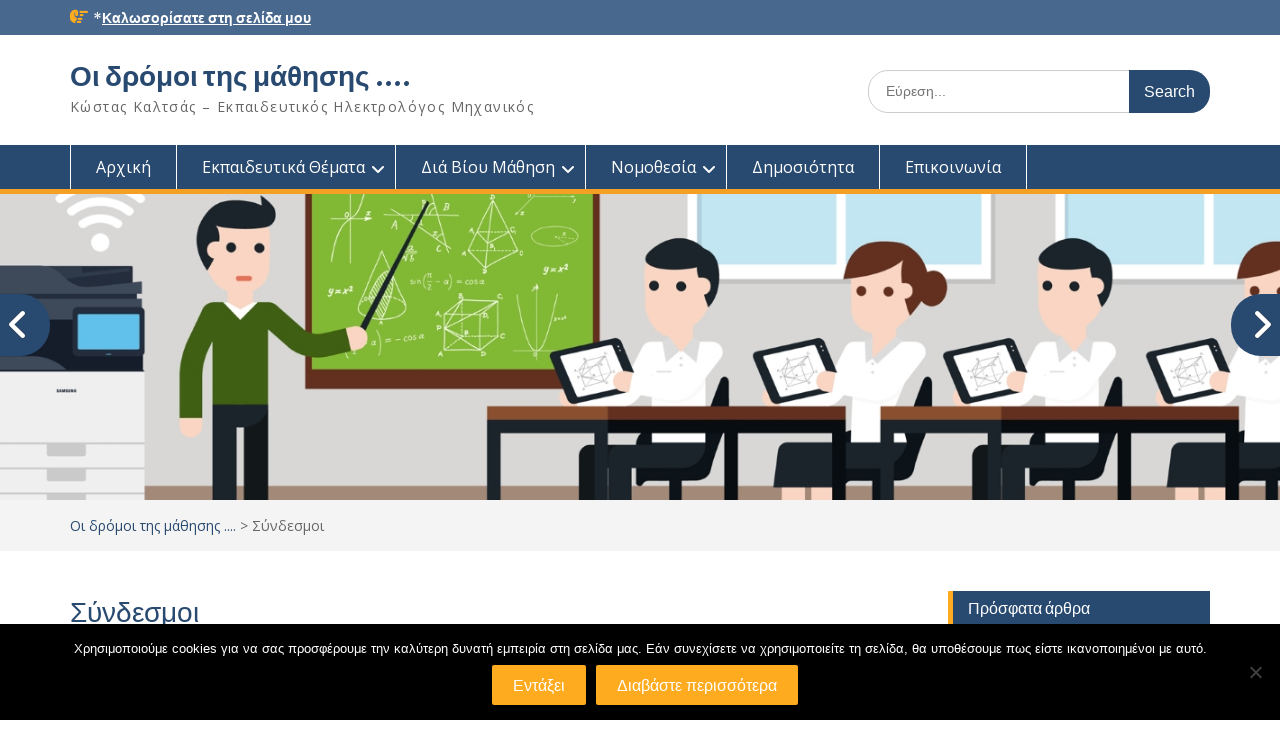

--- FILE ---
content_type: text/html; charset=UTF-8
request_url: https://kkaltsas.eu/links/
body_size: 18118
content:
<!DOCTYPE html> <html lang="el"><head>
	    <meta charset="UTF-8">
    <meta name="viewport" content="width=device-width, initial-scale=1">
    <link rel="profile" href="http://gmpg.org/xfn/11">
    <link rel="pingback" href="">
    

<!-- MapPress Easy Google Maps Version:2.95.9 (https://www.mappresspro.com) -->
<title>Σύνδεσμοι &#8211; Οι δρόμοι της μάθησης &#8230;.</title>
<style>
#wpadminbar #wp-admin-bar-wsm_free_top_button .ab-icon:before {
	content: "\f239";
	color: #FF9800;
	top: 3px;
}
</style><meta name='robots' content='max-image-preview:large' />
<link rel='dns-prefetch' href='//static.addtoany.com' />
<link rel='dns-prefetch' href='//fonts.googleapis.com' />
<link rel="alternate" type="application/rss+xml" title="Ροή RSS &raquo; Οι δρόμοι της μάθησης ...." href="https://kkaltsas.eu/feed/" />
<link rel="alternate" type="application/rss+xml" title="Ροή Σχολίων &raquo; Οι δρόμοι της μάθησης ...." href="https://kkaltsas.eu/comments/feed/" />
<link rel="alternate" title="oEmbed (JSON)" type="application/json+oembed" href="https://kkaltsas.eu/wp-json/oembed/1.0/embed?url=https%3A%2F%2Fkkaltsas.eu%2Flinks%2F" />
<link rel="alternate" title="oEmbed (XML)" type="text/xml+oembed" href="https://kkaltsas.eu/wp-json/oembed/1.0/embed?url=https%3A%2F%2Fkkaltsas.eu%2Flinks%2F&#038;format=xml" />
<style id='wp-img-auto-sizes-contain-inline-css' type='text/css'>
img:is([sizes=auto i],[sizes^="auto," i]){contain-intrinsic-size:3000px 1500px}
/*# sourceURL=wp-img-auto-sizes-contain-inline-css */
</style>
<link rel='stylesheet' id='form-manager-css-css' href='https://kkaltsas.eu/wp-content/plugins/wordpress-form-manager/css/style.css?ver=67f9cf21a0fef2ddfa0128d38c13adfb' type='text/css' media='all' />
<link rel='stylesheet' id='formidable-css' href='https://kkaltsas.eu/wp-content/plugins/formidable/css/formidableforms.css?ver=9231332' type='text/css' media='all' />
<style id='wp-emoji-styles-inline-css' type='text/css'>

	img.wp-smiley, img.emoji {
		display: inline !important;
		border: none !important;
		box-shadow: none !important;
		height: 1em !important;
		width: 1em !important;
		margin: 0 0.07em !important;
		vertical-align: -0.1em !important;
		background: none !important;
		padding: 0 !important;
	}
/*# sourceURL=wp-emoji-styles-inline-css */
</style>
<link rel='stylesheet' id='wp-block-library-css' href='https://kkaltsas.eu/wp-includes/css/dist/block-library/style.min.css?ver=67f9cf21a0fef2ddfa0128d38c13adfb' type='text/css' media='all' />
<style id='global-styles-inline-css' type='text/css'>
:root{--wp--preset--aspect-ratio--square: 1;--wp--preset--aspect-ratio--4-3: 4/3;--wp--preset--aspect-ratio--3-4: 3/4;--wp--preset--aspect-ratio--3-2: 3/2;--wp--preset--aspect-ratio--2-3: 2/3;--wp--preset--aspect-ratio--16-9: 16/9;--wp--preset--aspect-ratio--9-16: 9/16;--wp--preset--color--black: #000;--wp--preset--color--cyan-bluish-gray: #abb8c3;--wp--preset--color--white: #ffffff;--wp--preset--color--pale-pink: #f78da7;--wp--preset--color--vivid-red: #cf2e2e;--wp--preset--color--luminous-vivid-orange: #ff6900;--wp--preset--color--luminous-vivid-amber: #fcb900;--wp--preset--color--light-green-cyan: #7bdcb5;--wp--preset--color--vivid-green-cyan: #00d084;--wp--preset--color--pale-cyan-blue: #8ed1fc;--wp--preset--color--vivid-cyan-blue: #0693e3;--wp--preset--color--vivid-purple: #9b51e0;--wp--preset--color--gray: #666666;--wp--preset--color--light-gray: #f3f3f3;--wp--preset--color--dark-gray: #222222;--wp--preset--color--blue: #294a70;--wp--preset--color--dark-blue: #15305b;--wp--preset--color--navy-blue: #00387d;--wp--preset--color--sky-blue: #49688e;--wp--preset--color--light-blue: #6081a7;--wp--preset--color--yellow: #f4a024;--wp--preset--color--dark-yellow: #ffab1f;--wp--preset--color--red: #e4572e;--wp--preset--color--green: #54b77e;--wp--preset--gradient--vivid-cyan-blue-to-vivid-purple: linear-gradient(135deg,rgb(6,147,227) 0%,rgb(155,81,224) 100%);--wp--preset--gradient--light-green-cyan-to-vivid-green-cyan: linear-gradient(135deg,rgb(122,220,180) 0%,rgb(0,208,130) 100%);--wp--preset--gradient--luminous-vivid-amber-to-luminous-vivid-orange: linear-gradient(135deg,rgb(252,185,0) 0%,rgb(255,105,0) 100%);--wp--preset--gradient--luminous-vivid-orange-to-vivid-red: linear-gradient(135deg,rgb(255,105,0) 0%,rgb(207,46,46) 100%);--wp--preset--gradient--very-light-gray-to-cyan-bluish-gray: linear-gradient(135deg,rgb(238,238,238) 0%,rgb(169,184,195) 100%);--wp--preset--gradient--cool-to-warm-spectrum: linear-gradient(135deg,rgb(74,234,220) 0%,rgb(151,120,209) 20%,rgb(207,42,186) 40%,rgb(238,44,130) 60%,rgb(251,105,98) 80%,rgb(254,248,76) 100%);--wp--preset--gradient--blush-light-purple: linear-gradient(135deg,rgb(255,206,236) 0%,rgb(152,150,240) 100%);--wp--preset--gradient--blush-bordeaux: linear-gradient(135deg,rgb(254,205,165) 0%,rgb(254,45,45) 50%,rgb(107,0,62) 100%);--wp--preset--gradient--luminous-dusk: linear-gradient(135deg,rgb(255,203,112) 0%,rgb(199,81,192) 50%,rgb(65,88,208) 100%);--wp--preset--gradient--pale-ocean: linear-gradient(135deg,rgb(255,245,203) 0%,rgb(182,227,212) 50%,rgb(51,167,181) 100%);--wp--preset--gradient--electric-grass: linear-gradient(135deg,rgb(202,248,128) 0%,rgb(113,206,126) 100%);--wp--preset--gradient--midnight: linear-gradient(135deg,rgb(2,3,129) 0%,rgb(40,116,252) 100%);--wp--preset--font-size--small: 13px;--wp--preset--font-size--medium: 20px;--wp--preset--font-size--large: 28px;--wp--preset--font-size--x-large: 42px;--wp--preset--font-size--normal: 16px;--wp--preset--font-size--huge: 32px;--wp--preset--spacing--20: 0.44rem;--wp--preset--spacing--30: 0.67rem;--wp--preset--spacing--40: 1rem;--wp--preset--spacing--50: 1.5rem;--wp--preset--spacing--60: 2.25rem;--wp--preset--spacing--70: 3.38rem;--wp--preset--spacing--80: 5.06rem;--wp--preset--shadow--natural: 6px 6px 9px rgba(0, 0, 0, 0.2);--wp--preset--shadow--deep: 12px 12px 50px rgba(0, 0, 0, 0.4);--wp--preset--shadow--sharp: 6px 6px 0px rgba(0, 0, 0, 0.2);--wp--preset--shadow--outlined: 6px 6px 0px -3px rgb(255, 255, 255), 6px 6px rgb(0, 0, 0);--wp--preset--shadow--crisp: 6px 6px 0px rgb(0, 0, 0);}:where(.is-layout-flex){gap: 0.5em;}:where(.is-layout-grid){gap: 0.5em;}body .is-layout-flex{display: flex;}.is-layout-flex{flex-wrap: wrap;align-items: center;}.is-layout-flex > :is(*, div){margin: 0;}body .is-layout-grid{display: grid;}.is-layout-grid > :is(*, div){margin: 0;}:where(.wp-block-columns.is-layout-flex){gap: 2em;}:where(.wp-block-columns.is-layout-grid){gap: 2em;}:where(.wp-block-post-template.is-layout-flex){gap: 1.25em;}:where(.wp-block-post-template.is-layout-grid){gap: 1.25em;}.has-black-color{color: var(--wp--preset--color--black) !important;}.has-cyan-bluish-gray-color{color: var(--wp--preset--color--cyan-bluish-gray) !important;}.has-white-color{color: var(--wp--preset--color--white) !important;}.has-pale-pink-color{color: var(--wp--preset--color--pale-pink) !important;}.has-vivid-red-color{color: var(--wp--preset--color--vivid-red) !important;}.has-luminous-vivid-orange-color{color: var(--wp--preset--color--luminous-vivid-orange) !important;}.has-luminous-vivid-amber-color{color: var(--wp--preset--color--luminous-vivid-amber) !important;}.has-light-green-cyan-color{color: var(--wp--preset--color--light-green-cyan) !important;}.has-vivid-green-cyan-color{color: var(--wp--preset--color--vivid-green-cyan) !important;}.has-pale-cyan-blue-color{color: var(--wp--preset--color--pale-cyan-blue) !important;}.has-vivid-cyan-blue-color{color: var(--wp--preset--color--vivid-cyan-blue) !important;}.has-vivid-purple-color{color: var(--wp--preset--color--vivid-purple) !important;}.has-black-background-color{background-color: var(--wp--preset--color--black) !important;}.has-cyan-bluish-gray-background-color{background-color: var(--wp--preset--color--cyan-bluish-gray) !important;}.has-white-background-color{background-color: var(--wp--preset--color--white) !important;}.has-pale-pink-background-color{background-color: var(--wp--preset--color--pale-pink) !important;}.has-vivid-red-background-color{background-color: var(--wp--preset--color--vivid-red) !important;}.has-luminous-vivid-orange-background-color{background-color: var(--wp--preset--color--luminous-vivid-orange) !important;}.has-luminous-vivid-amber-background-color{background-color: var(--wp--preset--color--luminous-vivid-amber) !important;}.has-light-green-cyan-background-color{background-color: var(--wp--preset--color--light-green-cyan) !important;}.has-vivid-green-cyan-background-color{background-color: var(--wp--preset--color--vivid-green-cyan) !important;}.has-pale-cyan-blue-background-color{background-color: var(--wp--preset--color--pale-cyan-blue) !important;}.has-vivid-cyan-blue-background-color{background-color: var(--wp--preset--color--vivid-cyan-blue) !important;}.has-vivid-purple-background-color{background-color: var(--wp--preset--color--vivid-purple) !important;}.has-black-border-color{border-color: var(--wp--preset--color--black) !important;}.has-cyan-bluish-gray-border-color{border-color: var(--wp--preset--color--cyan-bluish-gray) !important;}.has-white-border-color{border-color: var(--wp--preset--color--white) !important;}.has-pale-pink-border-color{border-color: var(--wp--preset--color--pale-pink) !important;}.has-vivid-red-border-color{border-color: var(--wp--preset--color--vivid-red) !important;}.has-luminous-vivid-orange-border-color{border-color: var(--wp--preset--color--luminous-vivid-orange) !important;}.has-luminous-vivid-amber-border-color{border-color: var(--wp--preset--color--luminous-vivid-amber) !important;}.has-light-green-cyan-border-color{border-color: var(--wp--preset--color--light-green-cyan) !important;}.has-vivid-green-cyan-border-color{border-color: var(--wp--preset--color--vivid-green-cyan) !important;}.has-pale-cyan-blue-border-color{border-color: var(--wp--preset--color--pale-cyan-blue) !important;}.has-vivid-cyan-blue-border-color{border-color: var(--wp--preset--color--vivid-cyan-blue) !important;}.has-vivid-purple-border-color{border-color: var(--wp--preset--color--vivid-purple) !important;}.has-vivid-cyan-blue-to-vivid-purple-gradient-background{background: var(--wp--preset--gradient--vivid-cyan-blue-to-vivid-purple) !important;}.has-light-green-cyan-to-vivid-green-cyan-gradient-background{background: var(--wp--preset--gradient--light-green-cyan-to-vivid-green-cyan) !important;}.has-luminous-vivid-amber-to-luminous-vivid-orange-gradient-background{background: var(--wp--preset--gradient--luminous-vivid-amber-to-luminous-vivid-orange) !important;}.has-luminous-vivid-orange-to-vivid-red-gradient-background{background: var(--wp--preset--gradient--luminous-vivid-orange-to-vivid-red) !important;}.has-very-light-gray-to-cyan-bluish-gray-gradient-background{background: var(--wp--preset--gradient--very-light-gray-to-cyan-bluish-gray) !important;}.has-cool-to-warm-spectrum-gradient-background{background: var(--wp--preset--gradient--cool-to-warm-spectrum) !important;}.has-blush-light-purple-gradient-background{background: var(--wp--preset--gradient--blush-light-purple) !important;}.has-blush-bordeaux-gradient-background{background: var(--wp--preset--gradient--blush-bordeaux) !important;}.has-luminous-dusk-gradient-background{background: var(--wp--preset--gradient--luminous-dusk) !important;}.has-pale-ocean-gradient-background{background: var(--wp--preset--gradient--pale-ocean) !important;}.has-electric-grass-gradient-background{background: var(--wp--preset--gradient--electric-grass) !important;}.has-midnight-gradient-background{background: var(--wp--preset--gradient--midnight) !important;}.has-small-font-size{font-size: var(--wp--preset--font-size--small) !important;}.has-medium-font-size{font-size: var(--wp--preset--font-size--medium) !important;}.has-large-font-size{font-size: var(--wp--preset--font-size--large) !important;}.has-x-large-font-size{font-size: var(--wp--preset--font-size--x-large) !important;}
/*# sourceURL=global-styles-inline-css */
</style>

<style id='classic-theme-styles-inline-css' type='text/css'>
/*! This file is auto-generated */
.wp-block-button__link{color:#fff;background-color:#32373c;border-radius:9999px;box-shadow:none;text-decoration:none;padding:calc(.667em + 2px) calc(1.333em + 2px);font-size:1.125em}.wp-block-file__button{background:#32373c;color:#fff;text-decoration:none}
/*# sourceURL=/wp-includes/css/classic-themes.min.css */
</style>
<link rel='stylesheet' id='awsm-ead-public-css' href='https://kkaltsas.eu/wp-content/plugins/embed-any-document/css/embed-public.min.css?ver=2.7.12' type='text/css' media='all' />
<link rel='stylesheet' id='cookie-notice-front-css' href='https://kkaltsas.eu/wp-content/plugins/cookie-notice/css/front.min.css?ver=2.5.11' type='text/css' media='all' />
<link rel='stylesheet' id='mappress-leaflet-css' href='https://kkaltsas.eu/wp-content/plugins/mappress-google-maps-for-wordpress/lib/leaflet/leaflet.css?ver=1.7.1' type='text/css' media='all' />
<link rel='stylesheet' id='mappress-css' href='https://kkaltsas.eu/wp-content/plugins/mappress-google-maps-for-wordpress/css/mappress.css?ver=2.95.9' type='text/css' media='all' />
<link rel='stylesheet' id='wp-polls-css' href='https://kkaltsas.eu/wp-content/plugins/wp-polls/polls-css.css?ver=2.77.3' type='text/css' media='all' />
<style id='wp-polls-inline-css' type='text/css'>
.wp-polls .pollbar {
	margin: 1px;
	font-size: 6px;
	line-height: 8px;
	height: 8px;
	background-image: url('https://kkaltsas.eu/wp-content/plugins/wp-polls/images/default/pollbg.gif');
	border: 1px solid #c8c8c8;
}

/*# sourceURL=wp-polls-inline-css */
</style>
<link rel='stylesheet' id='wsm-style-css' href='https://kkaltsas.eu/wp-content/plugins/wp-stats-manager/css/style.css?ver=1.2' type='text/css' media='all' />
<link rel='stylesheet' id='fontawesome-css' href='https://kkaltsas.eu/wp-content/themes/education-hub/third-party/font-awesome/css/all.min.css?ver=6.7.2' type='text/css' media='all' />
<link rel='stylesheet' id='education-hub-google-fonts-css' href='//fonts.googleapis.com/css?family=Open+Sans%3A600%2C400%2C400italic%2C300%2C100%2C700%7CMerriweather+Sans%3A400%2C700&#038;ver=67f9cf21a0fef2ddfa0128d38c13adfb' type='text/css' media='all' />
<link rel='stylesheet' id='education-hub-style-css' href='https://kkaltsas.eu/wp-content/themes/education-hub/style.css?ver=3.0.1' type='text/css' media='all' />
<link rel='stylesheet' id='education-hub-block-style-css' href='https://kkaltsas.eu/wp-content/themes/education-hub/css/blocks.css?ver=20201208' type='text/css' media='all' />
<link rel='stylesheet' id='addtoany-css' href='https://kkaltsas.eu/wp-content/plugins/add-to-any/addtoany.min.css?ver=1.16' type='text/css' media='all' />
<link rel='stylesheet' id='dashicons-css' href='https://kkaltsas.eu/wp-includes/css/dashicons.min.css?ver=67f9cf21a0fef2ddfa0128d38c13adfb' type='text/css' media='all' />
<link rel='stylesheet' id='elementor-frontend-css' href='https://kkaltsas.eu/wp-content/plugins/elementor/assets/css/frontend.min.css?ver=3.32.2' type='text/css' media='all' />
<link rel='stylesheet' id='eael-general-css' href='https://kkaltsas.eu/wp-content/plugins/essential-addons-for-elementor-lite/assets/front-end/css/view/general.min.css?ver=6.3.2' type='text/css' media='all' />
<script type="text/javascript" id="form-manager-js-user-js-extra">
/* <![CDATA[ */
var fm_user_I18n = {"ajaxurl":"https://kkaltsas.eu/wp-admin/admin-ajax.php"};
//# sourceURL=form-manager-js-user-js-extra
/* ]]> */
</script>
<script type="text/javascript" src="https://kkaltsas.eu/wp-content/plugins/wordpress-form-manager/js/userscripts.js?ver=67f9cf21a0fef2ddfa0128d38c13adfb" id="form-manager-js-user-js"></script>
<script type="text/javascript" src="https://kkaltsas.eu/wp-includes/js/jquery/jquery.min.js?ver=3.7.1" id="jquery-core-js"></script>
<script type="text/javascript" src="https://kkaltsas.eu/wp-includes/js/jquery/jquery-migrate.min.js?ver=3.4.1" id="jquery-migrate-js"></script>
<script type="text/javascript" id="addtoany-core-js-before">
/* <![CDATA[ */
window.a2a_config=window.a2a_config||{};a2a_config.callbacks=[];a2a_config.overlays=[];a2a_config.templates={};a2a_localize = {
	Share: "Μοιραστείτε",
	Save: "Αποθήκευση",
	Subscribe: "Εγγραφείτε",
	Email: "Email",
	Bookmark: "Προσθήκη στα Αγαπημένα",
	ShowAll: "Προβολή όλων",
	ShowLess: "Προβολή λιγότερων",
	FindServices: "Αναζήτηση υπηρεσίας(ιών)",
	FindAnyServiceToAddTo: "Άμεση προσθήκη κάθε υπηρεσίας",
	PoweredBy: "Powered by",
	ShareViaEmail: "Μοιραστείτε μέσω e-mail",
	SubscribeViaEmail: "Εγγραφείτε μέσω e-mail",
	BookmarkInYourBrowser: "Προσθήκη στα Αγαπημένα μέσα από τον σελιδοδείκτη σας",
	BookmarkInstructions: "Πατήστε Ctrl+D or \u2318+D για να προσθέσετε τη σελίδα στα Αγαπημένα σας",
	AddToYourFavorites: "Προσθήκη στα Αγαπημένα",
	SendFromWebOrProgram: "Αποστολή από οποιοδήποτε e-mail διεύθυνση ή e-mail πρόγραμμα",
	EmailProgram: "E-mail πρόγραμμα",
	More: "Περισσότερα &#8230;",
	ThanksForSharing: "Ευχαριστώ για την κοινοποίηση!",
	ThanksForFollowing: "Ευχαριστώ που με ακολουθείτε!"
};


//# sourceURL=addtoany-core-js-before
/* ]]> */
</script>
<script type="text/javascript" defer src="https://static.addtoany.com/menu/page.js" id="addtoany-core-js"></script>
<script type="text/javascript" defer src="https://kkaltsas.eu/wp-content/plugins/add-to-any/addtoany.min.js?ver=1.1" id="addtoany-jquery-js"></script>
<link rel="https://api.w.org/" href="https://kkaltsas.eu/wp-json/" /><link rel="alternate" title="JSON" type="application/json" href="https://kkaltsas.eu/wp-json/wp/v2/pages/408" /><link rel="EditURI" type="application/rsd+xml" title="RSD" href="https://kkaltsas.eu/xmlrpc.php?rsd" />
<link rel="canonical" href="https://kkaltsas.eu/links/" />
<link rel='shortlink' href='https://kkaltsas.eu/?p=408' />
<meta name="cdp-version" content="1.5.0" /><style id="essential-blocks-global-styles">
            :root {
                --eb-global-primary-color: #101828;
--eb-global-secondary-color: #475467;
--eb-global-tertiary-color: #98A2B3;
--eb-global-text-color: #475467;
--eb-global-heading-color: #1D2939;
--eb-global-link-color: #444CE7;
--eb-global-background-color: #F9FAFB;
--eb-global-button-text-color: #FFFFFF;
--eb-global-button-background-color: #101828;
--eb-gradient-primary-color: linear-gradient(90deg, hsla(259, 84%, 78%, 1) 0%, hsla(206, 67%, 75%, 1) 100%);
--eb-gradient-secondary-color: linear-gradient(90deg, hsla(18, 76%, 85%, 1) 0%, hsla(203, 69%, 84%, 1) 100%);
--eb-gradient-tertiary-color: linear-gradient(90deg, hsla(248, 21%, 15%, 1) 0%, hsla(250, 14%, 61%, 1) 100%);
--eb-gradient-background-color: linear-gradient(90deg, rgb(250, 250, 250) 0%, rgb(233, 233, 233) 49%, rgb(244, 243, 243) 100%);

                --eb-tablet-breakpoint: 1024px;
--eb-mobile-breakpoint: 767px;

            }
            
            
        </style><meta name="mpu-version" content="1.2.7" />        <style type="text/css" id="pf-main-css">
            
				@media screen {
					.printfriendly {
						z-index: 1000; position: relative
					}
					.printfriendly a, .printfriendly a:link, .printfriendly a:visited, .printfriendly a:hover, .printfriendly a:active {
						font-weight: 600;
						cursor: pointer;
						text-decoration: none;
						border: none;
						-webkit-box-shadow: none;
						-moz-box-shadow: none;
						box-shadow: none;
						outline:none;
						font-size: 14px !important;
						color: #6D9F00 !important;
					}
					.printfriendly.pf-alignleft {
						float: left;
					}
					.printfriendly.pf-alignright {
						float: right;
					}
					.printfriendly.pf-aligncenter {
						justify-content: center;
						display: flex; align-items: center;
					}
				}

				.pf-button-img {
					border: none;
					-webkit-box-shadow: none;
					-moz-box-shadow: none;
					box-shadow: none;
					padding: 0;
					margin: 0;
					display: inline;
					vertical-align: middle;
				}

				img.pf-button-img + .pf-button-text {
					margin-left: 6px;
				}

				@media print {
					.printfriendly {
						display: none;
					}
				}
				        </style>

            
        <style type="text/css" id="pf-excerpt-styles">
          .pf-button.pf-button-excerpt {
              display: none;
           }
        </style>

            <script type="text/javascript">
(function(url){
	if(/(?:Chrome\/26\.0\.1410\.63 Safari\/537\.31|WordfenceTestMonBot)/.test(navigator.userAgent)){ return; }
	var addEvent = function(evt, handler) {
		if (window.addEventListener) {
			document.addEventListener(evt, handler, false);
		} else if (window.attachEvent) {
			document.attachEvent('on' + evt, handler);
		}
	};
	var removeEvent = function(evt, handler) {
		if (window.removeEventListener) {
			document.removeEventListener(evt, handler, false);
		} else if (window.detachEvent) {
			document.detachEvent('on' + evt, handler);
		}
	};
	var evts = 'contextmenu dblclick drag dragend dragenter dragleave dragover dragstart drop keydown keypress keyup mousedown mousemove mouseout mouseover mouseup mousewheel scroll'.split(' ');
	var logHuman = function() {
		if (window.wfLogHumanRan) { return; }
		window.wfLogHumanRan = true;
		var wfscr = document.createElement('script');
		wfscr.type = 'text/javascript';
		wfscr.async = true;
		wfscr.src = url + '&r=' + Math.random();
		(document.getElementsByTagName('head')[0]||document.getElementsByTagName('body')[0]).appendChild(wfscr);
		for (var i = 0; i < evts.length; i++) {
			removeEvent(evts[i], logHuman);
		}
	};
	for (var i = 0; i < evts.length; i++) {
		addEvent(evts[i], logHuman);
	}
})('//kkaltsas.eu/?wordfence_lh=1&hid=79B8252393B29892DBD888A31CD912B4');
</script>
        <!-- Wordpress Stats Manager -->
        <script type="text/javascript">
            var _wsm = _wsm || [];
            _wsm.push(['trackPageView']);
            _wsm.push(['enableLinkTracking']);
            _wsm.push(['enableHeartBeatTimer']);
            (function() {
                var u = "https://kkaltsas.eu/wp-content/plugins/wp-stats-manager/";
                _wsm.push(['setUrlReferrer', ""]);
                _wsm.push(['setTrackerUrl', "https://kkaltsas.eu/?wmcAction=wmcTrack"]);
                _wsm.push(['setSiteId', "1"]);
                _wsm.push(['setPageId', "408"]);
                _wsm.push(['setWpUserId', "0"]);
                var d = document,
                    g = d.createElement('script'),
                    s = d.getElementsByTagName('script')[0];
                g.type = 'text/javascript';
                g.async = true;
                g.defer = true;
                g.src = u + 'js/wsm_new.js';
                s.parentNode.insertBefore(g, s);
            })();
        </script>
        <!-- End Wordpress Stats Manager Code -->
<!-- Analytics by WP Statistics - https://wp-statistics.com -->
<meta name="generator" content="Elementor 3.32.2; features: additional_custom_breakpoints; settings: css_print_method-external, google_font-enabled, font_display-swap">
			<style>
				.e-con.e-parent:nth-of-type(n+4):not(.e-lazyloaded):not(.e-no-lazyload),
				.e-con.e-parent:nth-of-type(n+4):not(.e-lazyloaded):not(.e-no-lazyload) * {
					background-image: none !important;
				}
				@media screen and (max-height: 1024px) {
					.e-con.e-parent:nth-of-type(n+3):not(.e-lazyloaded):not(.e-no-lazyload),
					.e-con.e-parent:nth-of-type(n+3):not(.e-lazyloaded):not(.e-no-lazyload) * {
						background-image: none !important;
					}
				}
				@media screen and (max-height: 640px) {
					.e-con.e-parent:nth-of-type(n+2):not(.e-lazyloaded):not(.e-no-lazyload),
					.e-con.e-parent:nth-of-type(n+2):not(.e-lazyloaded):not(.e-no-lazyload) * {
						background-image: none !important;
					}
				}
			</style>
			</head>

<body class="wp-singular page-template-default page page-id-408 wp-embed-responsive wp-theme-education-hub cookies-not-set site-layout-fluid global-layout-right-sidebar elementor-default elementor-kit-2988">

	
	    <div id="page" class="container hfeed site">
    <a class="skip-link screen-reader-text" href="#content">Skip to content</a>
    	<div id="tophead">
		<div class="container">
			<div id="quick-contact">
				
									<div class="top-news">
												<span class="top-news-title">
															*													</span>
																			<a href="#">Καλωσορίσατε στη σελίδα μου							</a>
											</div>
							</div>

			
							<div class="header-social-wrapper">
					<div class="widget education_hub_widget_social"></div>				</div><!-- .header-social-wrapper -->
			
		</div> <!-- .container -->
	</div><!--  #tophead -->

	<header id="masthead" class="site-header" role="banner"><div class="container">			    <div class="site-branding">

		    
										        <div id="site-identity">
					            	              <p class="site-title"><a href="https://kkaltsas.eu/" rel="home">Οι δρόμοι της μάθησης &#8230;.</a></p>
	            				
					            <p class="site-description">Κώστας Καλτσάς &#8211; Εκπαιδευτικός Ηλεκτρολόγος Μηχανικός</p>
					        </div><!-- #site-identity -->
			
	    </div><!-- .site-branding -->

	    	    		    <div class="search-section">
		    	<form role="search" method="get" class="search-form" action="https://kkaltsas.eu/">
	      <label>
	        <span class="screen-reader-text">Search for:</span>
	        <input type="search" class="search-field" placeholder="Εύρεση..." value="" name="s" title="Search for:" />
	      </label>
	      <input type="submit" class="search-submit" value="Search" />
	    </form>		    </div>
	    
        </div><!-- .container --></header><!-- #masthead -->    <div id="main-nav" class="clear-fix">
        <div class="container">
        <nav id="site-navigation" class="main-navigation" role="navigation">
          <button class="menu-toggle" aria-controls="primary-menu" aria-expanded="false">
          	<i class="fa fa-bars"></i>
          	<i class="fa fa-close"></i>
			Menu</button>
            <div class="wrap-menu-content">
				<div class="menu-%ce%bc%ce%b5%ce%bd%ce%bf%cf%8d-2-container"><ul id="primary-menu" class="menu"><li id="menu-item-2396" class="menu-item menu-item-type-custom menu-item-object-custom menu-item-home menu-item-2396"><a href="https://kkaltsas.eu/">Αρχική</a></li>
<li id="menu-item-359" class="menu-item menu-item-type-taxonomy menu-item-object-category menu-item-has-children menu-item-359"><a href="https://kkaltsas.eu/category/ekpaideytika/">Εκπαιδευτικά Θέματα</a>
<ul class="sub-menu">
	<li id="menu-item-2557" class="menu-item menu-item-type-post_type menu-item-object-page menu-item-2557"><a href="https://kkaltsas.eu/biomatikes/">Βιωματικές Δράσεις</a></li>
	<li id="menu-item-2409" class="menu-item menu-item-type-taxonomy menu-item-object-category menu-item-2409"><a href="https://kkaltsas.eu/category/ekpaideytika_nea/">Εκπαιδευτικά Νέα</a></li>
	<li id="menu-item-361" class="menu-item menu-item-type-taxonomy menu-item-object-post_tag menu-item-361"><a href="https://kkaltsas.eu/tag/downloads/">Εκπαιδευτικό Υλικό</a></li>
	<li id="menu-item-461" class="menu-item menu-item-type-taxonomy menu-item-object-category menu-item-461"><a href="https://kkaltsas.eu/category/ekpaideytika/epimorfoseis/">Επιμορφωτικές Δράσεις</a></li>
	<li id="menu-item-471" class="menu-item menu-item-type-post_type menu-item-object-page menu-item-471"><a href="https://kkaltsas.eu/erotimatologio1/">Ερωτηματολόγιο Ανίχνευσης Επιμορφωτικών Αναγκών</a></li>
	<li id="menu-item-423" class="menu-item menu-item-type-taxonomy menu-item-object-category menu-item-423"><a href="https://kkaltsas.eu/category/ekpaideytika/kales_praktikes/">Καλές Πρακτικές</a></li>
	<li id="menu-item-382" class="menu-item menu-item-type-post_type menu-item-object-page menu-item-382"><a href="https://kkaltsas.eu/%ce%bf%ce%b4%ce%b7%ce%b3%ce%af%ce%b5%cf%82-%ce%b4%ce%b9%ce%b4%ce%b1%cf%83%ce%ba%ce%b1%ce%bb%ce%af%ce%b1%cf%82/">Οδηγίες Διδασκαλίας ΕΠΑΛ</a></li>
	<li id="menu-item-431" class="menu-item menu-item-type-taxonomy menu-item-object-category menu-item-431"><a href="https://kkaltsas.eu/category/ekpaideytika/bullying/">Σχολικός Εκφοβισμός</a></li>
	<li id="menu-item-2604" class="menu-item menu-item-type-taxonomy menu-item-object-category menu-item-2604"><a href="https://kkaltsas.eu/category/ekpaideytika/tee/">Τεχνική &#8211; Επαγγελματική Εκπαίδευση</a></li>
	<li id="menu-item-2602" class="menu-item menu-item-type-taxonomy menu-item-object-category menu-item-2602"><a href="https://kkaltsas.eu/category/ekpaideytika/texnologia_gymnasiou/">Τεχνολογία Γυμνασίου</a></li>
</ul>
</li>
<li id="menu-item-362" class="menu-item menu-item-type-taxonomy menu-item-object-post_tag menu-item-has-children menu-item-362"><a href="https://kkaltsas.eu/tag/diaviou/">Διά Βίου Μάθηση</a>
<ul class="sub-menu">
	<li id="menu-item-2603" class="menu-item menu-item-type-taxonomy menu-item-object-category menu-item-2603"><a href="https://kkaltsas.eu/category/dia_viou/vocational/">Επαγγελματική Κατάρτιση</a></li>
</ul>
</li>
<li id="menu-item-360" class="menu-item menu-item-type-taxonomy menu-item-object-category menu-item-has-children menu-item-360"><a href="https://kkaltsas.eu/category/nomothesia/">Νομοθεσία</a>
<ul class="sub-menu">
	<li id="menu-item-2728" class="menu-item menu-item-type-post_type menu-item-object-page menu-item-2728"><a href="https://kkaltsas.eu/epaggelmatika-dikaiomata/">Επαγγελματικά Δικαιώματα</a></li>
	<li id="menu-item-358" class="menu-item menu-item-type-post_type menu-item-object-page menu-item-358"><a href="https://kkaltsas.eu/%ce%bd%ce%bf%ce%bc%ce%bf%ce%b8%ce%b5%cf%83%ce%af%ce%b1/%ce%bd%ce%bf%ce%bc%ce%bf%ce%b8%ce%b5%cf%83%ce%af%ce%b1-%ce%b5%cf%80%ce%b1%ce%bb/">Νομοθεσία ΕΠΑΛ</a></li>
</ul>
</li>
<li id="menu-item-384" class="menu-item menu-item-type-post_type menu-item-object-page menu-item-384"><a href="https://kkaltsas.eu/%ce%b4%ce%b7%ce%bc%ce%bf%cf%83%ce%b9%cf%8c%cf%84%ce%b7%cf%84%ce%b1/">Δημοσιότητα</a></li>
<li id="menu-item-385" class="menu-item menu-item-type-post_type menu-item-object-page menu-item-385"><a href="https://kkaltsas.eu/epikoinonia/">Επικοινωνία</a></li>
</ul></div>            </div><!-- .menu-content -->
        </nav><!-- #site-navigation -->
       </div> <!-- .container -->
    </div> <!-- #main-nav -->
    
	    <div id="featured-slider">
      <div class="container">

        <div class="cycle-slideshow" id="main-slider"   data-cycle-fx="fade"  data-cycle-speed="3000"  data-cycle-pause-on-hover="true"  data-cycle-loader="true"  data-cycle-log="false"  data-cycle-swipe="true"  data-cycle-auto-height="container"  data-cycle-timeout="3000"  data-cycle-slides="article">

			            <!-- prev/next links -->
            <div class="cycle-prev"></div>
            <div class="cycle-next"></div>
			
			
                        
								              <article class="first" data-cycle-title="slide1"  data-cycle-url="https://kkaltsas.eu/slide1/"  data-cycle-excerpt="" data-cycle-target="_self" >

                                  <a href="https://kkaltsas.eu/slide1/" target="_self" >
                                  <img src="https://kkaltsas.eu/wp-content/uploads/2017/02/slide3.jpg" alt="slide1"  />
                                  </a>
                
              </article>

				
            
								              <article class="" data-cycle-title="slide2"  data-cycle-url="https://kkaltsas.eu/slide2/"  data-cycle-excerpt="" data-cycle-target="_self" >

                                  <a href="https://kkaltsas.eu/slide2/" target="_self" >
                                  <img src="https://kkaltsas.eu/wp-content/uploads/2017/02/slide2.jpg" alt="slide2"  />
                                  </a>
                
              </article>

				
            
								              <article class="" data-cycle-title="slide3"  data-cycle-url="https://kkaltsas.eu/slide3/"  data-cycle-excerpt="" data-cycle-target="_self" >

                                  <a href="https://kkaltsas.eu/slide3/" target="_self" >
                                  <img src="https://kkaltsas.eu/wp-content/uploads/2017/02/slide1.jpg" alt="slide3"  />
                                  </a>
                
              </article>

				
            

            

        </div> <!-- #main-slider -->

      </div><!-- .container -->
    </div><!-- #featured-slider -->

    <div id="breadcrumb"><div class="container"><div id="crumbs" xmlns:v="http://rdf.data-vocabulary.org/#"><span typeof="v:Breadcrumb"><a rel="v:url" property="v:title" href="https://kkaltsas.eu/">Οι δρόμοι της μάθησης ....</a></span> &gt; <span class="current">Σύνδεσμοι</span></div></div><!-- .container --></div><!-- #breadcrumb --><div id="content" class="site-content"><div class="container"><div class="inner-wrapper">    

	<div id="primary" class="content-area">
		<main id="main" class="site-main" role="main">

			
				
<article id="post-408" class="post-408 page type-page status-publish hentry">
	<header class="entry-header">
		<h1 class="entry-title">Σύνδεσμοι</h1>	</header><!-- .entry-header -->

	<div class="entry-content">
    		<div class="pf-content"><p>
	<a href="https://kkaltsas.eu/wp/wp-content/uploads/2014/04/pinakas_epaggelmatwn.doc">&Pi;ί&nu;&alpha;&kappa;&alpha;&sigmaf; &nu;&omicron;&mu;&omicron;&theta;&epsilon;&tau;&iota;&kappa;ά &kappa;&alpha;&tau;&omicron;&chi;&upsilon;&rho;&omega;&mu;έ&nu;&omega;&nu; &epsilon;&pi;&alpha;&gamma;&gamma;&epsilon;&lambda;&mu;ά&tau;&omega;&nu;</a></p>
<div class="printfriendly pf-button pf-button-content pf-alignleft">
                    <a href="#" rel="nofollow" onclick="window.print(); return false;" title="Printer Friendly, PDF & Email">
                    <img decoding="async" class="pf-button-img" src="https://cdn.printfriendly.com/buttons/printfriendly-pdf-button.png" alt="Print Friendly, PDF & Email" style="width: 112px;height: 24px;"  />
                    </a>
                </div></div><div class="addtoany_share_save_container addtoany_content addtoany_content_bottom"><div class="a2a_kit a2a_kit_size_32 addtoany_list" data-a2a-url="https://kkaltsas.eu/links/" data-a2a-title="Σύνδεσμοι"><a class="a2a_button_facebook" href="https://www.addtoany.com/add_to/facebook?linkurl=https%3A%2F%2Fkkaltsas.eu%2Flinks%2F&amp;linkname=%CE%A3%CF%8D%CE%BD%CE%B4%CE%B5%CF%83%CE%BC%CE%BF%CE%B9" title="Facebook" rel="nofollow noopener" target="_blank"></a><a class="a2a_button_mastodon" href="https://www.addtoany.com/add_to/mastodon?linkurl=https%3A%2F%2Fkkaltsas.eu%2Flinks%2F&amp;linkname=%CE%A3%CF%8D%CE%BD%CE%B4%CE%B5%CF%83%CE%BC%CE%BF%CE%B9" title="Mastodon" rel="nofollow noopener" target="_blank"></a><a class="a2a_button_email" href="https://www.addtoany.com/add_to/email?linkurl=https%3A%2F%2Fkkaltsas.eu%2Flinks%2F&amp;linkname=%CE%A3%CF%8D%CE%BD%CE%B4%CE%B5%CF%83%CE%BC%CE%BF%CE%B9" title="Email" rel="nofollow noopener" target="_blank"></a><a class="a2a_dd addtoany_share_save addtoany_share" href="https://www.addtoany.com/share"></a></div></div>			</div><!-- .entry-content -->

	<footer class="entry-footer">
			</footer><!-- .entry-footer -->
</article><!-- #post-## -->

				
			
		</main><!-- #main -->
	</div><!-- #primary -->

<div id="sidebar-primary" class="widget-area" role="complementary">
	    
		<aside id="recent-posts-5" class="widget widget_recent_entries">
		<h2 class="widget-title">Πρόσφατα άρθρα</h2>
		<ul>
											<li>
					<a href="https://kkaltsas.eu/2025/05/e-book_protypa_pepal_2025/">Οδηγός Σπουδών των Πρότυπων Επαγγελματικών Λυκείων 2025</a>
									</li>
											<li>
					<a href="https://kkaltsas.eu/2022/01/e-book_gymnasio_2021_2022/">Βιβλίο &#8211; Προσανατολισμοί μετά το Γυμνάσιο – Σχολικό Έτος 2021-2022</a>
									</li>
											<li>
					<a href="https://kkaltsas.eu/2018/03/e-book/">Βιβλίο &#8211; Προσανατολισμοί μετά το Γυμνάσιο &#8211; Σχολικό Έτος 2017-2018</a>
									</li>
											<li>
					<a href="https://kkaltsas.eu/2017/11/erasmus_sivitanideios/">Εκδήλωση για το πρόγραμμα Erasmus στη Σιβιτανίδειο Σχολή</a>
									</li>
											<li>
					<a href="https://kkaltsas.eu/2017/10/seminario-isxolikitaxi/">Σεμινάριο 44 ωρών με θέμα: «Η σχολική τάξη σήμερα»</a>
									</li>
					</ul>

		</aside><aside id="archives-4" class="widget widget_archive"><h2 class="widget-title">Ιστορικό</h2>
			<ul>
					<li><a href='https://kkaltsas.eu/2025/05/'>Μάιος 2025</a></li>
	<li><a href='https://kkaltsas.eu/2022/01/'>Ιανουάριος 2022</a></li>
	<li><a href='https://kkaltsas.eu/2018/03/'>Μάρτιος 2018</a></li>
	<li><a href='https://kkaltsas.eu/2017/11/'>Νοέμβριος 2017</a></li>
	<li><a href='https://kkaltsas.eu/2017/10/'>Οκτώβριος 2017</a></li>
	<li><a href='https://kkaltsas.eu/2016/11/'>Νοέμβριος 2016</a></li>
	<li><a href='https://kkaltsas.eu/2016/10/'>Οκτώβριος 2016</a></li>
	<li><a href='https://kkaltsas.eu/2016/04/'>Απρίλιος 2016</a></li>
	<li><a href='https://kkaltsas.eu/2016/03/'>Μάρτιος 2016</a></li>
	<li><a href='https://kkaltsas.eu/2016/02/'>Φεβρουάριος 2016</a></li>
	<li><a href='https://kkaltsas.eu/2015/11/'>Νοέμβριος 2015</a></li>
	<li><a href='https://kkaltsas.eu/2015/10/'>Οκτώβριος 2015</a></li>
	<li><a href='https://kkaltsas.eu/2015/09/'>Σεπτέμβριος 2015</a></li>
	<li><a href='https://kkaltsas.eu/2015/05/'>Μάιος 2015</a></li>
	<li><a href='https://kkaltsas.eu/2015/04/'>Απρίλιος 2015</a></li>
	<li><a href='https://kkaltsas.eu/2015/03/'>Μάρτιος 2015</a></li>
	<li><a href='https://kkaltsas.eu/2014/10/'>Οκτώβριος 2014</a></li>
	<li><a href='https://kkaltsas.eu/2014/09/'>Σεπτέμβριος 2014</a></li>
	<li><a href='https://kkaltsas.eu/2014/08/'>Αύγουστος 2014</a></li>
	<li><a href='https://kkaltsas.eu/2014/06/'>Ιούνιος 2014</a></li>
	<li><a href='https://kkaltsas.eu/2014/04/'>Απρίλιος 2014</a></li>
	<li><a href='https://kkaltsas.eu/2014/03/'>Μάρτιος 2014</a></li>
	<li><a href='https://kkaltsas.eu/2014/02/'>Φεβρουάριος 2014</a></li>
	<li><a href='https://kkaltsas.eu/2013/12/'>Δεκέμβριος 2013</a></li>
	<li><a href='https://kkaltsas.eu/2013/11/'>Νοέμβριος 2013</a></li>
	<li><a href='https://kkaltsas.eu/2013/10/'>Οκτώβριος 2013</a></li>
	<li><a href='https://kkaltsas.eu/2013/09/'>Σεπτέμβριος 2013</a></li>
			</ul>

			</aside><aside id="polls-widget-4" class="widget widget_polls-widget"><div id="polls-1" class="wp-polls">
	<form id="polls_form_1" class="wp-polls-form" action="/wp/index.php" method="post">
		<p style="display: none;"><input type="hidden" id="poll_1_nonce" name="wp-polls-nonce" value="05d2757a3d" /></p>
		<p style="display: none;"><input type="hidden" name="poll_id" value="1" /></p>
		<p style="text-align: center;"><strong>Ποια είναι η άποψή σας για την ιστοσελίδα μου;</strong></p><div id="polls-1-ans" class="wp-polls-ans"><ul class="wp-polls-ul">
		<li><input type="radio" id="poll-answer-1" name="poll_1" value="1" /> <label for="poll-answer-1">Άριστη</label></li>
		<li><input type="radio" id="poll-answer-2" name="poll_1" value="2" /> <label for="poll-answer-2">Καλή</label></li>
		<li><input type="radio" id="poll-answer-3" name="poll_1" value="3" /> <label for="poll-answer-3">Χρειάζεται βελτίωση</label></li>
		<li><input type="radio" id="poll-answer-4" name="poll_1" value="4" /> <label for="poll-answer-4">Κακή</label></li>
		<li><input type="radio" id="poll-answer-5" name="poll_1" value="5" /> <label for="poll-answer-5">Χωρίς σχόλια</label></li>
		</ul><p style="text-align: center;"><input type="button" name="vote" value="   Vote   " class="Buttons" onclick="poll_vote(1);" /></p><p style="text-align: center;"><a href="#ViewPollResults" onclick="poll_result(1); return false;" title="View Results Of This Poll">View Results</a></p></div>
	</form>
</div>
<div id="polls-1-loading" class="wp-polls-loading"><img src="https://kkaltsas.eu/wp-content/plugins/wp-polls/images/loading.gif" width="16" height="16" alt="Loading ..." title="Loading ..." class="wp-polls-image" />&nbsp;Loading ...</div>
</aside>	</div><!-- #sidebar-primary -->


</div><!-- .inner-wrapper --></div><!-- .container --></div><!-- #content -->
	<div  id="footer-widgets" ><div class="container"><div class="inner-wrapper"><div class="footer-active-3 footer-widget-area"><aside id="calendar-2" class="widget widget_calendar"><div id="calendar_wrap" class="calendar_wrap"><table id="wp-calendar" class="wp-calendar-table">
	<caption>Ιανουάριος 2026</caption>
	<thead>
	<tr>
		<th scope="col" aria-label="Δευτέρα">Δ</th>
		<th scope="col" aria-label="Τρίτη">Τ</th>
		<th scope="col" aria-label="Τετάρτη">Τ</th>
		<th scope="col" aria-label="Πέμπτη">Π</th>
		<th scope="col" aria-label="Παρασκευή">Π</th>
		<th scope="col" aria-label="Σάββατο">Σ</th>
		<th scope="col" aria-label="Κυριακή">Κ</th>
	</tr>
	</thead>
	<tbody>
	<tr>
		<td colspan="3" class="pad">&nbsp;</td><td>1</td><td>2</td><td>3</td><td>4</td>
	</tr>
	<tr>
		<td>5</td><td>6</td><td>7</td><td>8</td><td>9</td><td>10</td><td>11</td>
	</tr>
	<tr>
		<td>12</td><td>13</td><td>14</td><td>15</td><td>16</td><td>17</td><td>18</td>
	</tr>
	<tr>
		<td>19</td><td>20</td><td>21</td><td>22</td><td>23</td><td>24</td><td>25</td>
	</tr>
	<tr>
		<td>26</td><td>27</td><td>28</td><td id="today">29</td><td>30</td><td>31</td>
		<td class="pad" colspan="1">&nbsp;</td>
	</tr>
	</tbody>
	</table><nav aria-label="Προηγούμενους και επόμενους μήνες" class="wp-calendar-nav">
		<span class="wp-calendar-nav-prev"><a href="https://kkaltsas.eu/2025/05/">&laquo; Μάι</a></span>
		<span class="pad">&nbsp;</span>
		<span class="wp-calendar-nav-next">&nbsp;</span>
	</nav></div></aside></div><!-- .footer-widget-area --><div class="footer-active-3 footer-widget-area"><aside id="rss-2" class="widget widget_rss"><h3 class="widget-title"><a class="rsswidget rss-widget-feed" href="https://www.minedu.gov.gr/rss"><img class="rss-widget-icon" style="border:0" width="14" height="14" src="https://kkaltsas.eu/wp-includes/images/rss.png" alt="RSS" /></a> <a class="rsswidget rss-widget-title" href="https://www.minedu.gov.gr/rss">ΥΠΟΥΡΓΕΙΟ ΠΑΙΔΕΙΑΣ ΘΡΗΣΚΕΥΜΑΤΩΝ &amp; ΑΘΛΗΤΙΣΜΟΥ &#8211; rss</a></h3><ul><li><a class='rsswidget' href='https://www.minedu.gov.gr/rss/63921-oosa-2'>28-01-26 Μελέτη του ΟΟΣΑ με τίτλο: «Ανασκόπηση της Εκπαιδευτικής Πολιτικής: Βελτίωση των Μαθησιακών Αποτελεσμάτων στην Ελλάδα»</a> <span class="rss-date">28 Ιανουαρίου 2026</span></li><li><a class='rsswidget' href='https://www.minedu.gov.gr/rss/63916-27-01-26-episkepsi-sofias-zaxaraki-kai-paylou-marinaki-sto-2o-gel-geraka-gia-to-protoporiako-pilotiko-programma-kalliergontas-kritikoys-anagnostes-2'>27-01-26 Επίσκεψη Σοφίας Ζαχαράκη  και Παύλου Μαρινάκη στο 2ο ΓΕΛ Γέρακα για το πρωτοποριακό πιλοτικό πρόγραμμα «Καλλιεργώντας Κριτικούς Αναγνώστες»</a> <span class="rss-date">27 Ιανουαρίου 2026</span></li><li><a class='rsswidget' href='https://www.minedu.gov.gr/rss/63887-22-01-26-episkepsi-tis-sofias-zaxaraki-se-ptolemaida-kai-kozani-2'>22-01-26 Επίσκεψη της Σοφίας Ζαχαράκη σε Πτολεμαΐδα και Κοζάνη</a> <span class="rss-date">21 Ιανουαρίου 2026</span></li><li><a class='rsswidget' href='https://www.minedu.gov.gr/rss/[base64]'>20-01-26 Βραβεία Αριστείας ΙΚΥ - Σοφία Ζαχαράκη: Η αριστεία που τιμούμε σήμερα, χρειάζεται στήριξη, ασφάλεια και υψηλή ποιότητα σπουδών για να έχει διάρκεια και προοπτική</a> <span class="rss-date">19 Ιανουαρίου 2026</span></li><li><a class='rsswidget' href='https://www.minedu.gov.gr/rss/63818-15-01-26-sofia-zaxaraki-dievrynoume-kai-emvathynoume-ti-stratigiki-synergasia-elladas-kyprou-stin-paideia-nees-akadimaikes-synergeies-kai-koino-synedrio-stin-athina-to-2027'>15-01-26 Σοφία Ζαχαράκη: Διευρύνουμε και εμβαθύνουμε τη στρατηγική συνεργασία Ελλάδας-Κύπρου στην Παιδεία – Νέες ακαδημαϊκές συνέργειες και κοινό συνέδριο στην Αθήνα το 2026</a> <span class="rss-date">15 Ιανουαρίου 2026</span></li><li><a class='rsswidget' href='https://www.minedu.gov.gr/rss/63809-14-01-26-i-ellada-symmetexei-gia-proti-fora-sti-diethni-erevna-talis-tou-oosa-sofia-zaxaraki-ependyoume-sti-gnosi-sti-synergasia-kai-stin-empistosyni-2'>14-01-26 Η Ελλάδα συμμετέχει για πρώτη φορά στη Διεθνή Έρευνα TALIS του ΟΟΣΑ – Σοφία Ζαχαράκη «Επενδύουμε στη γνώση, στη συνεργασία και στην εμπιστοσύνη»</a> <span class="rss-date">14 Ιανουαρίου 2026</span></li><li><a class='rsswidget' href='https://www.minedu.gov.gr/rss/63791-12-01-26-me-protovoulia-sofias-zaxaraki-kai-vasili-kikilia-ekptoseis-kath-olo-to-sxoliko-etos-2025-2026-stous-anaplirotes-ekpaideftikoys-pou-metavainoun-gia-analipsi-ypiresias-2'>12-01-26 Με πρωτοβουλία Σοφίας Ζαχαράκη και Βασίλη Κικίλια, εκπτώσεις καθ΄ όλο το σχολικό έτος 2025 – 2026 στους αναπληρωτές εκπαιδευτικούς που μεταβαίνουν για ανάληψη υπηρεσίας</a> <span class="rss-date">12 Ιανουαρίου 2026</span></li><li><a class='rsswidget' href='https://www.minedu.gov.gr/rss/63787-12-01-26-tilekpaidefsi-sta-sxoleia-pou-tha-parameinoun-kleista-logo-dysmenon-kairikon-synthikon-2'>12-01-26 Τηλεκπαίδευση στα σχολεία που θα παραμείνουν κλειστά λόγω δυσμενών καιρικών συνθηκών</a> <span class="rss-date">12 Ιανουαρίου 2026</span></li><li><a class='rsswidget' href='https://www.minedu.gov.gr/rss/[base64]'>09-01-26 Ορκίστηκε σήμερα ο νέος Μουφτής Διδυμοτείχου, κ. Εμίν Σερίφ από την Υπουργό Παιδείας Σοφία Ζαχαράκη: «Ιστορική μέρα για την Ελληνική Πολιτεία και την Μουσουλμανική Μειονότητα της Θράκης</a> <span class="rss-date">9 Ιανουαρίου 2026</span></li><li><a class='rsswidget' href='https://www.minedu.gov.gr/rss/63774-08-01-26-sofia-zaxaraki-ektimo-oti-tha-ypovlithoyn-parapano-apo-pente-nees-aitiseis-gia-tin-idrysi-neon-ksenon-panepistimion-sta-teli-fevrouariou-ligei-i-sxetiki-prothesmia-2'>08-01-26 Σοφία Ζαχαράκη: Εκτιμώ ότι θα υποβληθούν παραπάνω από πέντε νέες αιτήσεις για την ίδρυση νέων ξένων πανεπιστημίων  - Στα τέλη Φεβρουαρίου λήγει η σχετική προθεσμία</a> <span class="rss-date">8 Ιανουαρίου 2026</span></li></ul></aside></div><!-- .footer-widget-area --><div class="footer-active-3 footer-widget-area"><aside id="categories-4" class="widget widget_categories"><h3 class="widget-title">Kατηγορίες</h3>
			<ul>
					<li class="cat-item cat-item-3"><a href="https://kkaltsas.eu/category/dia_viou/">Διά Βίου Μάθηση</a> (5)
<ul class='children'>
	<li class="cat-item cat-item-5"><a href="https://kkaltsas.eu/category/dia_viou/vocational/">Επαγγελματική Κατάρτιση</a> (3)
</li>
</ul>
</li>
	<li class="cat-item cat-item-4"><a href="https://kkaltsas.eu/category/ekpaideytika/">Εκπαιδευτικά Θέματα</a> (62)
<ul class='children'>
	<li class="cat-item cat-item-2"><a href="https://kkaltsas.eu/category/ekpaideytika/%ce%b1%ce%b5%ce%b5/">Αξιολόγηση Εκπαιδευτικού Έργου</a> (2)
</li>
	<li class="cat-item cat-item-14"><a href="https://kkaltsas.eu/category/ekpaideytika/epimorfoseis/">Επιμορφωτικές Δράσεις</a> (21)
</li>
	<li class="cat-item cat-item-12"><a href="https://kkaltsas.eu/category/ekpaideytika/kales_praktikes/">Καλές Πρακτικές</a> (6)
</li>
	<li class="cat-item cat-item-13"><a href="https://kkaltsas.eu/category/ekpaideytika/bullying/">Σχολικός Εκφοβισμός</a> (7)
</li>
	<li class="cat-item cat-item-7"><a href="https://kkaltsas.eu/category/ekpaideytika/tee/">Τεχνική &#8211; Επαγγελματική Εκπαίδευση</a> (17)
</li>
	<li class="cat-item cat-item-55"><a href="https://kkaltsas.eu/category/ekpaideytika/texnologia_gymnasiou/">Τεχνολογία Γυμνασίου</a> (1)
</li>
</ul>
</li>
	<li class="cat-item cat-item-49"><a href="https://kkaltsas.eu/category/ekpaideytika_nea/">Εκπαιδευτικά Νέα</a> (11)
</li>
	<li class="cat-item cat-item-6"><a href="https://kkaltsas.eu/category/nomothesia/">Νομοθεσία</a> (6)
</li>
			</ul>

			</aside></div><!-- .footer-widget-area --></div><!-- .inner-wrapper --></div><!-- .container --></div><footer id="colophon" class="site-footer" role="contentinfo"><div class="container">    
	    	    	      <div class="copyright">
	        Copyright. All rights reserved.	      </div><!-- .copyright -->
	    	    <div class="site-info">
	      <a href="https://wordpress.org/">Proudly powered by WordPress</a>
	      <span class="sep"> | </span>
			Education Hub by <a href="https://wenthemes.com/" rel="designer" target="_blank">WEN Themes</a>	    </div><!-- .site-info -->
	    	</div><!-- .container --></footer><!-- #colophon -->
</div><!-- #page --><a href="#page" class="scrollup" id="btn-scrollup"><i class="fa fa-chevron-up"></i></a>
<script type="speculationrules">
{"prefetch":[{"source":"document","where":{"and":[{"href_matches":"/*"},{"not":{"href_matches":["/wp-*.php","/wp-admin/*","/wp-content/uploads/*","/wp-content/*","/wp-content/plugins/*","/wp-content/themes/education-hub/*","/*\\?(.+)"]}},{"not":{"selector_matches":"a[rel~=\"nofollow\"]"}},{"not":{"selector_matches":".no-prefetch, .no-prefetch a"}}]},"eagerness":"conservative"}]}
</script>
<script type="text/javascript">
        jQuery(function(){
        var arrLiveStats=[];
        var WSM_PREFIX="wsm";
		
        jQuery(".if-js-closed").removeClass("if-js-closed").addClass("closed");
                var wsmFnSiteLiveStats=function(){
                           jQuery.ajax({
                               type: "POST",
                               url: wsm_ajaxObject.ajax_url,
                               data: { action: 'liveSiteStats', requests: JSON.stringify(arrLiveStats), r: Math.random() }
                           }).done(function( strResponse ) {
                                if(strResponse!="No"){
                                    arrResponse=JSON.parse(strResponse);
                                    jQuery.each(arrResponse, function(key,value){
                                    
                                        $element= document.getElementById(key);
                                        oldValue=parseInt($element.getAttribute("data-value").replace(/,/g, ""));
                                        diff=parseInt(value.replace(/,/g, ""))-oldValue;
                                        $class="";
                                        
                                        if(diff>=0){
                                            diff="+"+diff;
                                        }else{
                                            $class="wmcRedBack";
                                        }

                                        $element.setAttribute("data-value",value);
                                        $element.innerHTML=diff;
                                        jQuery("#"+key).addClass($class).show().siblings(".wsmH2Number").text(value);
                                        
                                        if(key=="SiteUserOnline")
                                        {
                                            var onlineUserCnt = arrResponse.wsmSiteUserOnline;
                                            if(jQuery("#wsmSiteUserOnline").length)
                                            {
                                                jQuery("#wsmSiteUserOnline").attr("data-value",onlineUserCnt);   jQuery("#wsmSiteUserOnline").next(".wsmH2Number").html("<a target=\"_blank\" href=\"?page=wsm_traffic&subPage=UsersOnline&subTab=summary\">"+onlineUserCnt+"</a>");
                                            }
                                        }
                                    });
                                    setTimeout(function() {
                                        jQuery.each(arrResponse, function(key,value){
                                            jQuery("#"+key).removeClass("wmcRedBack").hide();
                                        });
                                    }, 1500);
                                }
                           });
                       }
                       if(arrLiveStats.length>0){
                          setInterval(wsmFnSiteLiveStats, 10000);
                       }});
        </script>			<script>
				const lazyloadRunObserver = () => {
					const lazyloadBackgrounds = document.querySelectorAll( `.e-con.e-parent:not(.e-lazyloaded)` );
					const lazyloadBackgroundObserver = new IntersectionObserver( ( entries ) => {
						entries.forEach( ( entry ) => {
							if ( entry.isIntersecting ) {
								let lazyloadBackground = entry.target;
								if( lazyloadBackground ) {
									lazyloadBackground.classList.add( 'e-lazyloaded' );
								}
								lazyloadBackgroundObserver.unobserve( entry.target );
							}
						});
					}, { rootMargin: '200px 0px 200px 0px' } );
					lazyloadBackgrounds.forEach( ( lazyloadBackground ) => {
						lazyloadBackgroundObserver.observe( lazyloadBackground );
					} );
				};
				const events = [
					'DOMContentLoaded',
					'elementor/lazyload/observe',
				];
				events.forEach( ( event ) => {
					document.addEventListener( event, lazyloadRunObserver );
				} );
			</script>
			     <script type="text/javascript" id="pf_script">
                      var pfHeaderImgUrl = '';
          var pfHeaderTagline = '';
          var pfdisableClickToDel = '0';
          var pfImagesSize = 'full-size';
          var pfImageDisplayStyle = 'right';
          var pfEncodeImages = '0';
          var pfShowHiddenContent  = '0';
          var pfDisableEmail = '0';
          var pfDisablePDF = '0';
          var pfDisablePrint = '0';

            
          var pfPlatform = 'WordPress';

        (function($){
            $(document).ready(function(){
                if($('.pf-button-content').length === 0){
                    $('style#pf-excerpt-styles').remove();
                }
            });
        })(jQuery);
        </script>
      <script defer src='https://cdn.printfriendly.com/printfriendly.js'></script>
            
            <script type="text/javascript" id="essential-blocks-blocks-localize-js-extra">
/* <![CDATA[ */
var eb_conditional_localize = [];
var EssentialBlocksLocalize = {"eb_plugins_url":"https://kkaltsas.eu/wp-content/plugins/essential-blocks/","image_url":"https://kkaltsas.eu/wp-content/plugins/essential-blocks/assets/images","eb_wp_version":"6.9","eb_version":"5.7.0","eb_admin_url":"https://kkaltsas.eu/wp-admin/","rest_rootURL":"https://kkaltsas.eu/wp-json/","ajax_url":"https://kkaltsas.eu/wp-admin/admin-ajax.php","nft_nonce":"f46eb2fe2e","post_grid_pagination_nonce":"0be20b289a","placeholder_image":"https://kkaltsas.eu/wp-content/plugins/essential-blocks/assets/images/placeholder.png","is_pro_active":"false","upgrade_pro_url":"https://essential-blocks.com/upgrade","responsiveBreakpoints":{"tablet":1024,"mobile":767}};
//# sourceURL=essential-blocks-blocks-localize-js-extra
/* ]]> */
</script>
<script type="text/javascript" src="https://kkaltsas.eu/wp-content/plugins/essential-blocks/assets/js/eb-blocks-localize.js?ver=31d6cfe0d16ae931b73c" id="essential-blocks-blocks-localize-js"></script>
<script type="text/javascript" src="https://kkaltsas.eu/wp-content/plugins/embed-any-document/js/pdfobject.min.js?ver=2.7.12" id="awsm-ead-pdf-object-js"></script>
<script type="text/javascript" id="awsm-ead-public-js-extra">
/* <![CDATA[ */
var eadPublic = [];
//# sourceURL=awsm-ead-public-js-extra
/* ]]> */
</script>
<script type="text/javascript" src="https://kkaltsas.eu/wp-content/plugins/embed-any-document/js/embed-public.min.js?ver=2.7.12" id="awsm-ead-public-js"></script>
<script type="text/javascript" id="betterlinks-app-js-extra">
/* <![CDATA[ */
var betterLinksApp = {"betterlinks_nonce":"d9657d258e","ajaxurl":"https://kkaltsas.eu/wp-admin/admin-ajax.php","site_url":"https://kkaltsas.eu"};
//# sourceURL=betterlinks-app-js-extra
/* ]]> */
</script>
<script type="text/javascript" src="https://kkaltsas.eu/wp-content/plugins/betterlinks/assets/js/betterlinks.app.core.min.js?ver=d71ceeb9f5f619dcb799" id="betterlinks-app-js"></script>
<script type="text/javascript" id="cookie-notice-front-js-before">
/* <![CDATA[ */
var cnArgs = {"ajaxUrl":"https:\/\/kkaltsas.eu\/wp-admin\/admin-ajax.php","nonce":"40293cf4f8","hideEffect":"fade","position":"bottom","onScroll":false,"onScrollOffset":100,"onClick":false,"cookieName":"cookie_notice_accepted","cookieTime":2592000,"cookieTimeRejected":2592000,"globalCookie":false,"redirection":false,"cache":false,"revokeCookies":false,"revokeCookiesOpt":"automatic"};

//# sourceURL=cookie-notice-front-js-before
/* ]]> */
</script>
<script type="text/javascript" src="https://kkaltsas.eu/wp-content/plugins/cookie-notice/js/front.min.js?ver=2.5.11" id="cookie-notice-front-js"></script>
<script type="text/javascript" id="wp-polls-js-extra">
/* <![CDATA[ */
var pollsL10n = {"ajax_url":"https://kkaltsas.eu/wp-admin/admin-ajax.php","text_wait":"Your last request is still being processed. Please wait a while ...","text_valid":"Please choose a valid poll answer.","text_multiple":"Maximum number of choices allowed: ","show_loading":"1","show_fading":"1"};
//# sourceURL=wp-polls-js-extra
/* ]]> */
</script>
<script type="text/javascript" src="https://kkaltsas.eu/wp-content/plugins/wp-polls/polls-js.js?ver=2.77.3" id="wp-polls-js"></script>
<script type="text/javascript" src="https://kkaltsas.eu/wp-content/themes/education-hub/js/skip-link-focus-fix.min.js?ver=20130115" id="education-hub-skip-link-focus-fix-js"></script>
<script type="text/javascript" src="https://kkaltsas.eu/wp-content/themes/education-hub/third-party/cycle2/js/jquery.cycle2.min.js?ver=2.1.6" id="cycle2-js"></script>
<script type="text/javascript" src="https://kkaltsas.eu/wp-content/themes/education-hub/js/custom.min.js?ver=1.0" id="education-hub-custom-js"></script>
<script type="text/javascript" id="education-hub-navigation-js-extra">
/* <![CDATA[ */
var EducationHubScreenReaderText = {"expand":"\u003Cspan class=\"screen-reader-text\"\u003Eexpand child menu\u003C/span\u003E","collapse":"\u003Cspan class=\"screen-reader-text\"\u003Ecollapse child menu\u003C/span\u003E"};
//# sourceURL=education-hub-navigation-js-extra
/* ]]> */
</script>
<script type="text/javascript" src="https://kkaltsas.eu/wp-content/themes/education-hub/js/navigation.min.js?ver=20120206" id="education-hub-navigation-js"></script>
<script type="text/javascript" id="eael-general-js-extra">
/* <![CDATA[ */
var localize = {"ajaxurl":"https://kkaltsas.eu/wp-admin/admin-ajax.php","nonce":"4d3c7f42da","i18n":{"added":"Added ","compare":"Compare","loading":"Loading..."},"eael_translate_text":{"required_text":"is a required field","invalid_text":"Invalid","billing_text":"Billing","shipping_text":"Shipping","fg_mfp_counter_text":"of"},"page_permalink":"https://kkaltsas.eu/links/","cart_redirectition":"","cart_page_url":"","el_breakpoints":{"mobile":{"label":"\u039a\u03b1\u03c4\u03b1\u03ba\u03cc\u03c1\u03c5\u03c6\u03b7 \u039a\u03b9\u03bd\u03b7\u03c4\u03ae \u03a3\u03c5\u03c3\u03ba\u03b5\u03c5\u03ae","value":767,"default_value":767,"direction":"max","is_enabled":true},"mobile_extra":{"label":"\u039f\u03c1\u03b9\u03b6\u03cc\u03bd\u03c4\u03b9\u03b1 \u039a\u03b9\u03bd\u03b7\u03c4\u03ae \u03a3\u03c5\u03c3\u03ba\u03b5\u03c5\u03ae","value":880,"default_value":880,"direction":"max","is_enabled":false},"tablet":{"label":"Tablet Portrait","value":1024,"default_value":1024,"direction":"max","is_enabled":true},"tablet_extra":{"label":"Tablet Landscape","value":1200,"default_value":1200,"direction":"max","is_enabled":false},"laptop":{"label":"\u03a6\u03bf\u03c1\u03b7\u03c4\u03cc\u03c2 \u03c5\u03c0\u03bf\u03bb\u03bf\u03b3\u03b9\u03c3\u03c4\u03ae\u03c2","value":1366,"default_value":1366,"direction":"max","is_enabled":false},"widescreen":{"label":"Widescreen","value":2400,"default_value":2400,"direction":"min","is_enabled":false}}};
//# sourceURL=eael-general-js-extra
/* ]]> */
</script>
<script type="text/javascript" src="https://kkaltsas.eu/wp-content/plugins/essential-addons-for-elementor-lite/assets/front-end/js/view/general.min.js?ver=6.3.2" id="eael-general-js"></script>
<script id="wp-emoji-settings" type="application/json">
{"baseUrl":"https://s.w.org/images/core/emoji/17.0.2/72x72/","ext":".png","svgUrl":"https://s.w.org/images/core/emoji/17.0.2/svg/","svgExt":".svg","source":{"concatemoji":"https://kkaltsas.eu/wp-includes/js/wp-emoji-release.min.js?ver=67f9cf21a0fef2ddfa0128d38c13adfb"}}
</script>
<script type="module">
/* <![CDATA[ */
/*! This file is auto-generated */
const a=JSON.parse(document.getElementById("wp-emoji-settings").textContent),o=(window._wpemojiSettings=a,"wpEmojiSettingsSupports"),s=["flag","emoji"];function i(e){try{var t={supportTests:e,timestamp:(new Date).valueOf()};sessionStorage.setItem(o,JSON.stringify(t))}catch(e){}}function c(e,t,n){e.clearRect(0,0,e.canvas.width,e.canvas.height),e.fillText(t,0,0);t=new Uint32Array(e.getImageData(0,0,e.canvas.width,e.canvas.height).data);e.clearRect(0,0,e.canvas.width,e.canvas.height),e.fillText(n,0,0);const a=new Uint32Array(e.getImageData(0,0,e.canvas.width,e.canvas.height).data);return t.every((e,t)=>e===a[t])}function p(e,t){e.clearRect(0,0,e.canvas.width,e.canvas.height),e.fillText(t,0,0);var n=e.getImageData(16,16,1,1);for(let e=0;e<n.data.length;e++)if(0!==n.data[e])return!1;return!0}function u(e,t,n,a){switch(t){case"flag":return n(e,"\ud83c\udff3\ufe0f\u200d\u26a7\ufe0f","\ud83c\udff3\ufe0f\u200b\u26a7\ufe0f")?!1:!n(e,"\ud83c\udde8\ud83c\uddf6","\ud83c\udde8\u200b\ud83c\uddf6")&&!n(e,"\ud83c\udff4\udb40\udc67\udb40\udc62\udb40\udc65\udb40\udc6e\udb40\udc67\udb40\udc7f","\ud83c\udff4\u200b\udb40\udc67\u200b\udb40\udc62\u200b\udb40\udc65\u200b\udb40\udc6e\u200b\udb40\udc67\u200b\udb40\udc7f");case"emoji":return!a(e,"\ud83e\u1fac8")}return!1}function f(e,t,n,a){let r;const o=(r="undefined"!=typeof WorkerGlobalScope&&self instanceof WorkerGlobalScope?new OffscreenCanvas(300,150):document.createElement("canvas")).getContext("2d",{willReadFrequently:!0}),s=(o.textBaseline="top",o.font="600 32px Arial",{});return e.forEach(e=>{s[e]=t(o,e,n,a)}),s}function r(e){var t=document.createElement("script");t.src=e,t.defer=!0,document.head.appendChild(t)}a.supports={everything:!0,everythingExceptFlag:!0},new Promise(t=>{let n=function(){try{var e=JSON.parse(sessionStorage.getItem(o));if("object"==typeof e&&"number"==typeof e.timestamp&&(new Date).valueOf()<e.timestamp+604800&&"object"==typeof e.supportTests)return e.supportTests}catch(e){}return null}();if(!n){if("undefined"!=typeof Worker&&"undefined"!=typeof OffscreenCanvas&&"undefined"!=typeof URL&&URL.createObjectURL&&"undefined"!=typeof Blob)try{var e="postMessage("+f.toString()+"("+[JSON.stringify(s),u.toString(),c.toString(),p.toString()].join(",")+"));",a=new Blob([e],{type:"text/javascript"});const r=new Worker(URL.createObjectURL(a),{name:"wpTestEmojiSupports"});return void(r.onmessage=e=>{i(n=e.data),r.terminate(),t(n)})}catch(e){}i(n=f(s,u,c,p))}t(n)}).then(e=>{for(const n in e)a.supports[n]=e[n],a.supports.everything=a.supports.everything&&a.supports[n],"flag"!==n&&(a.supports.everythingExceptFlag=a.supports.everythingExceptFlag&&a.supports[n]);var t;a.supports.everythingExceptFlag=a.supports.everythingExceptFlag&&!a.supports.flag,a.supports.everything||((t=a.source||{}).concatemoji?r(t.concatemoji):t.wpemoji&&t.twemoji&&(r(t.twemoji),r(t.wpemoji)))});
//# sourceURL=https://kkaltsas.eu/wp-includes/js/wp-emoji-loader.min.js
/* ]]> */
</script>

		<!-- Cookie Notice plugin v2.5.11 by Hu-manity.co https://hu-manity.co/ -->
		<div id="cookie-notice" role="dialog" class="cookie-notice-hidden cookie-revoke-hidden cn-position-bottom" aria-label="Cookie Notice" style="background-color: rgba(0,0,0,1);"><div class="cookie-notice-container" style="color: #fff"><span id="cn-notice-text" class="cn-text-container">Χρησιμοποιούμε cookies για να σας προσφέρουμε την καλύτερη δυνατή εμπειρία στη σελίδα μας. Εάν συνεχίσετε να χρησιμοποιείτε τη σελίδα, θα υποθέσουμε πως είστε ικανοποιημένοι με αυτό.</span><span id="cn-notice-buttons" class="cn-buttons-container"><button id="cn-accept-cookie" data-cookie-set="accept" class="cn-set-cookie cn-button cn-button-custom button" aria-label="Εντάξει">Εντάξει</button><button data-link-url="https://www.google.com/policies/technologies/cookies/" data-link-target="_blank" id="cn-more-info" class="cn-more-info cn-button cn-button-custom button" aria-label="Διαβάστε περισσότερα">Διαβάστε περισσότερα</button></span><button type="button" id="cn-close-notice" data-cookie-set="accept" class="cn-close-icon" aria-label="Όχι"></button></div>
			
		</div>
		<!-- / Cookie Notice plugin --></body>
</html>
